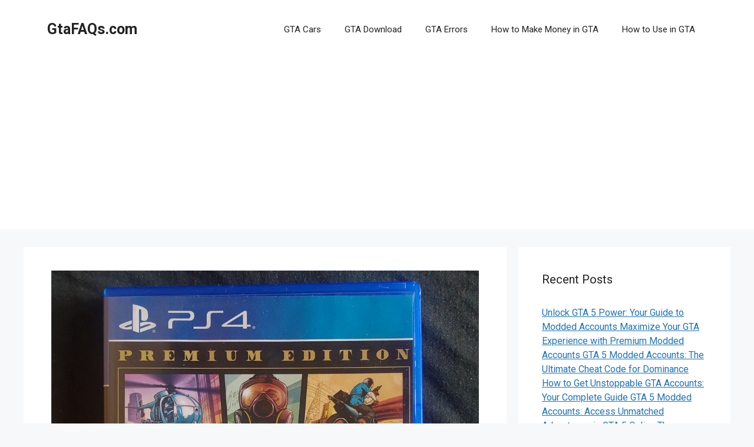

--- FILE ---
content_type: text/html; charset=UTF-8
request_url: https://gtafaqs.com/gta-v-ps4-midia-fisica/
body_size: 17180
content:
<!DOCTYPE html><html lang="en-GB"><head><meta charset="UTF-8"><link rel="profile" href="https://gmpg.org/xfn/11"><meta name='robots' content='index, follow, max-image-preview:large, max-snippet:-1, max-video-preview:-1' /><meta name="viewport" content="width=device-width, initial-scale=1"><title>How To Get GTA V PS4 Midia Fisica (gta v ps4 midia fisica) - GtaFAQs.com</title><link rel="stylesheet" href="https://gtafaqs.com/wp-content/cache/min/1/1b2b73eb80ac04efbfb867d035a4c3b9.css" data-minify="1" /><link rel="canonical" href="https://gtafaqs.com/gta-v-ps4-midia-fisica/" /><meta property="og:locale" content="en_GB" /><meta property="og:type" content="article" /><meta property="og:title" content="How To Get GTA V PS4 Midia Fisica (gta v ps4 midia fisica) - GtaFAQs.com" /><meta property="og:description" content="Your finest bet is to purchase a physical copy if you&#039;re looking for a copy of GTA V for your PS4. Here&#039;s why:" /><meta property="og:url" content="https://gtafaqs.com/gta-v-ps4-midia-fisica/" /><meta property="og:site_name" content="GtaFAQs.com" /><meta property="article:published_time" content="2024-10-04T16:25:51+00:00" /><meta property="article:modified_time" content="2024-10-04T16:25:52+00:00" /><meta property="og:image" content="https://gtafaqs.com/wp-content/uploads/how-to-get-gta-v-ps4-midia-fisica-gta-v-ps4-midia-fisica.jpg" /><meta property="og:image:width" content="1024" /><meta property="og:image:height" content="1024" /><meta property="og:image:type" content="image/jpeg" /><meta name="author" content="Sam" /><meta name="twitter:card" content="summary_large_image" /><meta name="twitter:label1" content="Written by" /><meta name="twitter:data1" content="Sam" /><meta name="twitter:label2" content="Estimated reading time" /><meta name="twitter:data2" content="6 minutes" /> <script type="application/ld+json" class="yoast-schema-graph">{"@context":"https://schema.org","@graph":[{"@type":"Article","@id":"https://gtafaqs.com/gta-v-ps4-midia-fisica/#article","isPartOf":{"@id":"https://gtafaqs.com/gta-v-ps4-midia-fisica/"},"author":{"name":"Sam","@id":"https://gtafaqs.com/#/schema/person/79193f445625d802a60052a7c4b3baa6"},"headline":"How To Get GTA V PS4 Midia Fisica (gta v ps4 midia fisica)","datePublished":"2024-10-04T16:25:51+00:00","dateModified":"2024-10-04T16:25:52+00:00","mainEntityOfPage":{"@id":"https://gtafaqs.com/gta-v-ps4-midia-fisica/"},"wordCount":1117,"publisher":{"@id":"https://gtafaqs.com/#organization"},"image":{"@id":"https://gtafaqs.com/gta-v-ps4-midia-fisica/#primaryimage"},"thumbnailUrl":"https://gtafaqs.com/wp-content/uploads/how-to-get-gta-v-ps4-midia-fisica-gta-v-ps4-midia-fisica.jpg","articleSection":["FAQs"],"inLanguage":"en-GB"},{"@type":"WebPage","@id":"https://gtafaqs.com/gta-v-ps4-midia-fisica/","url":"https://gtafaqs.com/gta-v-ps4-midia-fisica/","name":"How To Get GTA V PS4 Midia Fisica (gta v ps4 midia fisica) - GtaFAQs.com","isPartOf":{"@id":"https://gtafaqs.com/#website"},"primaryImageOfPage":{"@id":"https://gtafaqs.com/gta-v-ps4-midia-fisica/#primaryimage"},"image":{"@id":"https://gtafaqs.com/gta-v-ps4-midia-fisica/#primaryimage"},"thumbnailUrl":"https://gtafaqs.com/wp-content/uploads/how-to-get-gta-v-ps4-midia-fisica-gta-v-ps4-midia-fisica.jpg","datePublished":"2024-10-04T16:25:51+00:00","dateModified":"2024-10-04T16:25:52+00:00","breadcrumb":{"@id":"https://gtafaqs.com/gta-v-ps4-midia-fisica/#breadcrumb"},"inLanguage":"en-GB","potentialAction":[{"@type":"ReadAction","target":["https://gtafaqs.com/gta-v-ps4-midia-fisica/"]}]},{"@type":"ImageObject","inLanguage":"en-GB","@id":"https://gtafaqs.com/gta-v-ps4-midia-fisica/#primaryimage","url":"https://gtafaqs.com/wp-content/uploads/how-to-get-gta-v-ps4-midia-fisica-gta-v-ps4-midia-fisica.jpg","contentUrl":"https://gtafaqs.com/wp-content/uploads/how-to-get-gta-v-ps4-midia-fisica-gta-v-ps4-midia-fisica.jpg","width":1024,"height":1024},{"@type":"BreadcrumbList","@id":"https://gtafaqs.com/gta-v-ps4-midia-fisica/#breadcrumb","itemListElement":[{"@type":"ListItem","position":1,"name":"Home","item":"https://gtafaqs.com/"},{"@type":"ListItem","position":2,"name":"How To Get GTA V PS4 Midia Fisica (gta v ps4 midia fisica)"}]},{"@type":"WebSite","@id":"https://gtafaqs.com/#website","url":"https://gtafaqs.com/","name":"GtaFAQs.com","description":"GTA","publisher":{"@id":"https://gtafaqs.com/#organization"},"potentialAction":[{"@type":"SearchAction","target":{"@type":"EntryPoint","urlTemplate":"https://gtafaqs.com/?s={search_term_string}"},"query-input":"required name=search_term_string"}],"inLanguage":"en-GB"},{"@type":"Organization","@id":"https://gtafaqs.com/#organization","name":"GtaFAQs.com","url":"https://gtafaqs.com/","sameAs":[],"logo":{"@type":"ImageObject","inLanguage":"en-GB","@id":"https://gtafaqs.com/#/schema/logo/image/","url":"https://gtafaqs.com/wp-content/uploads/cropped-GTA.webp.jpg","contentUrl":"https://gtafaqs.com/wp-content/uploads/cropped-GTA.webp.jpg","width":512,"height":512,"caption":"GtaFAQs.com"},"image":{"@id":"https://gtafaqs.com/#/schema/logo/image/"}},{"@type":"Person","@id":"https://gtafaqs.com/#/schema/person/79193f445625d802a60052a7c4b3baa6","name":"Sam","image":{"@type":"ImageObject","inLanguage":"en-GB","@id":"https://gtafaqs.com/#/schema/person/image/","url":"https://secure.gravatar.com/avatar/1102b8718c6d740fe9336a0baa5def321dd6accefc59ded9986ac1af162e6068?s=96&d=mm&r=g","contentUrl":"https://secure.gravatar.com/avatar/1102b8718c6d740fe9336a0baa5def321dd6accefc59ded9986ac1af162e6068?s=96&d=mm&r=g","caption":"Sam"},"sameAs":["http://gtafaqs.com"],"url":"https://gtafaqs.com/author/admin/"}]}</script> <link rel='dns-prefetch' href='//fonts.googleapis.com' /><link href='https://fonts.gstatic.com' crossorigin rel='preconnect' /><link rel="alternate" type="application/rss+xml" title="GtaFAQs.com &raquo; Feed" href="https://gtafaqs.com/feed/" /><link rel="alternate" type="application/rss+xml" title="GtaFAQs.com &raquo; Comments Feed" href="https://gtafaqs.com/comments/feed/" /><style id='wp-img-auto-sizes-contain-inline-css'>img:is([sizes=auto i],[sizes^="auto," i]){contain-intrinsic-size:3000px 1500px}</style><style id='wp-emoji-styles-inline-css'>img.wp-smiley,img.emoji{display:inline!important;border:none!important;box-shadow:none!important;height:1em!important;width:1em!important;margin:0 0.07em!important;vertical-align:-0.1em!important;background:none!important;padding:0!important}</style><style id='wp-block-library-inline-css'>:root{--wp-block-synced-color:#7a00df;--wp-block-synced-color--rgb:122,0,223;--wp-bound-block-color:var(--wp-block-synced-color);--wp-editor-canvas-background:#ddd;--wp-admin-theme-color:#007cba;--wp-admin-theme-color--rgb:0,124,186;--wp-admin-theme-color-darker-10:#006ba1;--wp-admin-theme-color-darker-10--rgb:0,107,160.5;--wp-admin-theme-color-darker-20:#005a87;--wp-admin-theme-color-darker-20--rgb:0,90,135;--wp-admin-border-width-focus:2px}@media (min-resolution:192dpi){:root{--wp-admin-border-width-focus:1.5px}}.wp-element-button{cursor:pointer}:root .has-very-light-gray-background-color{background-color:#eee}:root .has-very-dark-gray-background-color{background-color:#313131}:root .has-very-light-gray-color{color:#eee}:root .has-very-dark-gray-color{color:#313131}:root .has-vivid-green-cyan-to-vivid-cyan-blue-gradient-background{background:linear-gradient(135deg,#00d084,#0693e3)}:root .has-purple-crush-gradient-background{background:linear-gradient(135deg,#34e2e4,#4721fb 50%,#ab1dfe)}:root .has-hazy-dawn-gradient-background{background:linear-gradient(135deg,#faaca8,#dad0ec)}:root .has-subdued-olive-gradient-background{background:linear-gradient(135deg,#fafae1,#67a671)}:root .has-atomic-cream-gradient-background{background:linear-gradient(135deg,#fdd79a,#004a59)}:root .has-nightshade-gradient-background{background:linear-gradient(135deg,#330968,#31cdcf)}:root .has-midnight-gradient-background{background:linear-gradient(135deg,#020381,#2874fc)}:root{--wp--preset--font-size--normal:16px;--wp--preset--font-size--huge:42px}.has-regular-font-size{font-size:1em}.has-larger-font-size{font-size:2.625em}.has-normal-font-size{font-size:var(--wp--preset--font-size--normal)}.has-huge-font-size{font-size:var(--wp--preset--font-size--huge)}.has-text-align-center{text-align:center}.has-text-align-left{text-align:left}.has-text-align-right{text-align:right}.has-fit-text{white-space:nowrap!important}#end-resizable-editor-section{display:none}.aligncenter{clear:both}.items-justified-left{justify-content:flex-start}.items-justified-center{justify-content:center}.items-justified-right{justify-content:flex-end}.items-justified-space-between{justify-content:space-between}.screen-reader-text{border:0;clip-path:inset(50%);height:1px;margin:-1px;overflow:hidden;padding:0;position:absolute;width:1px;word-wrap:normal!important}.screen-reader-text:focus{background-color:#ddd;clip-path:none;color:#444;display:block;font-size:1em;height:auto;left:5px;line-height:normal;padding:15px 23px 14px;text-decoration:none;top:5px;width:auto;z-index:100000}html :where(.has-border-color){border-style:solid}html :where([style*=border-top-color]){border-top-style:solid}html :where([style*=border-right-color]){border-right-style:solid}html :where([style*=border-bottom-color]){border-bottom-style:solid}html :where([style*=border-left-color]){border-left-style:solid}html :where([style*=border-width]){border-style:solid}html :where([style*=border-top-width]){border-top-style:solid}html :where([style*=border-right-width]){border-right-style:solid}html :where([style*=border-bottom-width]){border-bottom-style:solid}html :where([style*=border-left-width]){border-left-style:solid}html :where(img[class*=wp-image-]){height:auto;max-width:100%}:where(figure){margin:0 0 1em}html :where(.is-position-sticky){--wp-admin--admin-bar--position-offset:var(--wp-admin--admin-bar--height,0)}@media screen and (max-width:600px){html :where(.is-position-sticky){--wp-admin--admin-bar--position-offset:0}}</style><style id='global-styles-inline-css'>:root{--wp--preset--aspect-ratio--square:1;--wp--preset--aspect-ratio--4-3:4/3;--wp--preset--aspect-ratio--3-4:3/4;--wp--preset--aspect-ratio--3-2:3/2;--wp--preset--aspect-ratio--2-3:2/3;--wp--preset--aspect-ratio--16-9:16/9;--wp--preset--aspect-ratio--9-16:9/16;--wp--preset--color--black:#000;--wp--preset--color--cyan-bluish-gray:#abb8c3;--wp--preset--color--white:#fff;--wp--preset--color--pale-pink:#f78da7;--wp--preset--color--vivid-red:#cf2e2e;--wp--preset--color--luminous-vivid-orange:#ff6900;--wp--preset--color--luminous-vivid-amber:#fcb900;--wp--preset--color--light-green-cyan:#7bdcb5;--wp--preset--color--vivid-green-cyan:#00d084;--wp--preset--color--pale-cyan-blue:#8ed1fc;--wp--preset--color--vivid-cyan-blue:#0693e3;--wp--preset--color--vivid-purple:#9b51e0;--wp--preset--color--contrast:var(--contrast);--wp--preset--color--contrast-2:var(--contrast-2);--wp--preset--color--contrast-3:var(--contrast-3);--wp--preset--color--base:var(--base);--wp--preset--color--base-2:var(--base-2);--wp--preset--color--base-3:var(--base-3);--wp--preset--color--accent:var(--accent);--wp--preset--gradient--vivid-cyan-blue-to-vivid-purple:linear-gradient(135deg,rgb(6,147,227) 0%,rgb(155,81,224) 100%);--wp--preset--gradient--light-green-cyan-to-vivid-green-cyan:linear-gradient(135deg,rgb(122,220,180) 0%,rgb(0,208,130) 100%);--wp--preset--gradient--luminous-vivid-amber-to-luminous-vivid-orange:linear-gradient(135deg,rgb(252,185,0) 0%,rgb(255,105,0) 100%);--wp--preset--gradient--luminous-vivid-orange-to-vivid-red:linear-gradient(135deg,rgb(255,105,0) 0%,rgb(207,46,46) 100%);--wp--preset--gradient--very-light-gray-to-cyan-bluish-gray:linear-gradient(135deg,rgb(238,238,238) 0%,rgb(169,184,195) 100%);--wp--preset--gradient--cool-to-warm-spectrum:linear-gradient(135deg,rgb(74,234,220) 0%,rgb(151,120,209) 20%,rgb(207,42,186) 40%,rgb(238,44,130) 60%,rgb(251,105,98) 80%,rgb(254,248,76) 100%);--wp--preset--gradient--blush-light-purple:linear-gradient(135deg,rgb(255,206,236) 0%,rgb(152,150,240) 100%);--wp--preset--gradient--blush-bordeaux:linear-gradient(135deg,rgb(254,205,165) 0%,rgb(254,45,45) 50%,rgb(107,0,62) 100%);--wp--preset--gradient--luminous-dusk:linear-gradient(135deg,rgb(255,203,112) 0%,rgb(199,81,192) 50%,rgb(65,88,208) 100%);--wp--preset--gradient--pale-ocean:linear-gradient(135deg,rgb(255,245,203) 0%,rgb(182,227,212) 50%,rgb(51,167,181) 100%);--wp--preset--gradient--electric-grass:linear-gradient(135deg,rgb(202,248,128) 0%,rgb(113,206,126) 100%);--wp--preset--gradient--midnight:linear-gradient(135deg,rgb(2,3,129) 0%,rgb(40,116,252) 100%);--wp--preset--font-size--small:13px;--wp--preset--font-size--medium:20px;--wp--preset--font-size--large:36px;--wp--preset--font-size--x-large:42px;--wp--preset--spacing--20:.44rem;--wp--preset--spacing--30:.67rem;--wp--preset--spacing--40:1rem;--wp--preset--spacing--50:1.5rem;--wp--preset--spacing--60:2.25rem;--wp--preset--spacing--70:3.38rem;--wp--preset--spacing--80:5.06rem;--wp--preset--shadow--natural:6px 6px 9px rgba(0,0,0,.2);--wp--preset--shadow--deep:12px 12px 50px rgba(0,0,0,.4);--wp--preset--shadow--sharp:6px 6px 0 rgba(0,0,0,.2);--wp--preset--shadow--outlined:6px 6px 0 -3px rgb(255,255,255),6px 6px rgb(0,0,0);--wp--preset--shadow--crisp:6px 6px 0 rgb(0,0,0)}:where(.is-layout-flex){gap:.5em}:where(.is-layout-grid){gap:.5em}body .is-layout-flex{display:flex}.is-layout-flex{flex-wrap:wrap;align-items:center}.is-layout-flex>:is(*,div){margin:0}body .is-layout-grid{display:grid}.is-layout-grid>:is(*,div){margin:0}:where(.wp-block-columns.is-layout-flex){gap:2em}:where(.wp-block-columns.is-layout-grid){gap:2em}:where(.wp-block-post-template.is-layout-flex){gap:1.25em}:where(.wp-block-post-template.is-layout-grid){gap:1.25em}.has-black-color{color:var(--wp--preset--color--black)!important}.has-cyan-bluish-gray-color{color:var(--wp--preset--color--cyan-bluish-gray)!important}.has-white-color{color:var(--wp--preset--color--white)!important}.has-pale-pink-color{color:var(--wp--preset--color--pale-pink)!important}.has-vivid-red-color{color:var(--wp--preset--color--vivid-red)!important}.has-luminous-vivid-orange-color{color:var(--wp--preset--color--luminous-vivid-orange)!important}.has-luminous-vivid-amber-color{color:var(--wp--preset--color--luminous-vivid-amber)!important}.has-light-green-cyan-color{color:var(--wp--preset--color--light-green-cyan)!important}.has-vivid-green-cyan-color{color:var(--wp--preset--color--vivid-green-cyan)!important}.has-pale-cyan-blue-color{color:var(--wp--preset--color--pale-cyan-blue)!important}.has-vivid-cyan-blue-color{color:var(--wp--preset--color--vivid-cyan-blue)!important}.has-vivid-purple-color{color:var(--wp--preset--color--vivid-purple)!important}.has-black-background-color{background-color:var(--wp--preset--color--black)!important}.has-cyan-bluish-gray-background-color{background-color:var(--wp--preset--color--cyan-bluish-gray)!important}.has-white-background-color{background-color:var(--wp--preset--color--white)!important}.has-pale-pink-background-color{background-color:var(--wp--preset--color--pale-pink)!important}.has-vivid-red-background-color{background-color:var(--wp--preset--color--vivid-red)!important}.has-luminous-vivid-orange-background-color{background-color:var(--wp--preset--color--luminous-vivid-orange)!important}.has-luminous-vivid-amber-background-color{background-color:var(--wp--preset--color--luminous-vivid-amber)!important}.has-light-green-cyan-background-color{background-color:var(--wp--preset--color--light-green-cyan)!important}.has-vivid-green-cyan-background-color{background-color:var(--wp--preset--color--vivid-green-cyan)!important}.has-pale-cyan-blue-background-color{background-color:var(--wp--preset--color--pale-cyan-blue)!important}.has-vivid-cyan-blue-background-color{background-color:var(--wp--preset--color--vivid-cyan-blue)!important}.has-vivid-purple-background-color{background-color:var(--wp--preset--color--vivid-purple)!important}.has-black-border-color{border-color:var(--wp--preset--color--black)!important}.has-cyan-bluish-gray-border-color{border-color:var(--wp--preset--color--cyan-bluish-gray)!important}.has-white-border-color{border-color:var(--wp--preset--color--white)!important}.has-pale-pink-border-color{border-color:var(--wp--preset--color--pale-pink)!important}.has-vivid-red-border-color{border-color:var(--wp--preset--color--vivid-red)!important}.has-luminous-vivid-orange-border-color{border-color:var(--wp--preset--color--luminous-vivid-orange)!important}.has-luminous-vivid-amber-border-color{border-color:var(--wp--preset--color--luminous-vivid-amber)!important}.has-light-green-cyan-border-color{border-color:var(--wp--preset--color--light-green-cyan)!important}.has-vivid-green-cyan-border-color{border-color:var(--wp--preset--color--vivid-green-cyan)!important}.has-pale-cyan-blue-border-color{border-color:var(--wp--preset--color--pale-cyan-blue)!important}.has-vivid-cyan-blue-border-color{border-color:var(--wp--preset--color--vivid-cyan-blue)!important}.has-vivid-purple-border-color{border-color:var(--wp--preset--color--vivid-purple)!important}.has-vivid-cyan-blue-to-vivid-purple-gradient-background{background:var(--wp--preset--gradient--vivid-cyan-blue-to-vivid-purple)!important}.has-light-green-cyan-to-vivid-green-cyan-gradient-background{background:var(--wp--preset--gradient--light-green-cyan-to-vivid-green-cyan)!important}.has-luminous-vivid-amber-to-luminous-vivid-orange-gradient-background{background:var(--wp--preset--gradient--luminous-vivid-amber-to-luminous-vivid-orange)!important}.has-luminous-vivid-orange-to-vivid-red-gradient-background{background:var(--wp--preset--gradient--luminous-vivid-orange-to-vivid-red)!important}.has-very-light-gray-to-cyan-bluish-gray-gradient-background{background:var(--wp--preset--gradient--very-light-gray-to-cyan-bluish-gray)!important}.has-cool-to-warm-spectrum-gradient-background{background:var(--wp--preset--gradient--cool-to-warm-spectrum)!important}.has-blush-light-purple-gradient-background{background:var(--wp--preset--gradient--blush-light-purple)!important}.has-blush-bordeaux-gradient-background{background:var(--wp--preset--gradient--blush-bordeaux)!important}.has-luminous-dusk-gradient-background{background:var(--wp--preset--gradient--luminous-dusk)!important}.has-pale-ocean-gradient-background{background:var(--wp--preset--gradient--pale-ocean)!important}.has-electric-grass-gradient-background{background:var(--wp--preset--gradient--electric-grass)!important}.has-midnight-gradient-background{background:var(--wp--preset--gradient--midnight)!important}.has-small-font-size{font-size:var(--wp--preset--font-size--small)!important}.has-medium-font-size{font-size:var(--wp--preset--font-size--medium)!important}.has-large-font-size{font-size:var(--wp--preset--font-size--large)!important}.has-x-large-font-size{font-size:var(--wp--preset--font-size--x-large)!important}</style><style id='classic-theme-styles-inline-css'>
/*! This file is auto-generated */
.wp-block-button__link{color:#fff;background-color:#32373c;border-radius:9999px;box-shadow:none;text-decoration:none;padding:calc(.667em + 2px) calc(1.333em + 2px);font-size:1.125em}.wp-block-file__button{background:#32373c;color:#fff;text-decoration:none}</style><style id='ez-toc-inline-css'>div#ez-toc-container p.ez-toc-title{font-size:120%}div#ez-toc-container p.ez-toc-title{font-weight:500}div#ez-toc-container ul li{font-size:95%}div#ez-toc-container nav ul ul li ul li{font-size:90%!important}.ez-toc-container-direction{direction:ltr}.ez-toc-counter ul{counter-reset:item}.ez-toc-counter nav ul li a::before{content:counters(item,".",decimal) ". ";display:inline-block;counter-increment:item;margin-right:.2em;float:left}.ez-toc-widget-direction{direction:ltr}.ez-toc-widget-container ul{counter-reset:item}.ez-toc-widget-container nav ul li a::before{content:counters(item,".",decimal) ". ";display:inline-block;counter-increment:item;margin-right:.2em;float:left}</style><style id='generate-style-inline-css'>body{background-color:var(--base-2);color:var(--contrast)}a{color:var(--accent)}a{text-decoration:underline}.entry-title a,.site-branding a,a.button,.wp-block-button__link,.main-navigation a{text-decoration:none}a:hover,a:focus,a:active{color:var(--contrast)}.wp-block-group__inner-container{max-width:1200px;margin-left:auto;margin-right:auto}:root{--contrast:#222;--contrast-2:#575760;--contrast-3:#b2b2be;--base:#f0f0f0;--base-2:#f7f8f9;--base-3:#fff;--accent:#1e73be}.has-contrast-color{color:#222}.has-contrast-background-color{background-color:#222}.has-contrast-2-color{color:#575760}.has-contrast-2-background-color{background-color:#575760}.has-contrast-3-color{color:#b2b2be}.has-contrast-3-background-color{background-color:#b2b2be}.has-base-color{color:#f0f0f0}.has-base-background-color{background-color:#f0f0f0}.has-base-2-color{color:#f7f8f9}.has-base-2-background-color{background-color:#f7f8f9}.has-base-3-color{color:#fff}.has-base-3-background-color{background-color:#fff}.has-accent-color{color:#1e73be}.has-accent-background-color{background-color:#1e73be}body,button,input,select,textarea{font-family:Roboto,sans-serif;font-size:16px}.top-bar{background-color:#636363;color:#fff}.top-bar a{color:#fff}.top-bar a:hover{color:#303030}.site-header{background-color:var(--base-3)}.main-title a,.main-title a:hover{color:var(--contrast)}.site-description{color:var(--contrast-2)}.mobile-menu-control-wrapper .menu-toggle,.mobile-menu-control-wrapper .menu-toggle:hover,.mobile-menu-control-wrapper .menu-toggle:focus,.has-inline-mobile-toggle #site-navigation.toggled{background-color:rgba(0,0,0,.02)}.main-navigation,.main-navigation ul ul{background-color:var(--base-3)}.main-navigation .main-nav ul li a,.main-navigation .menu-toggle,.main-navigation .menu-bar-items{color:var(--contrast)}.main-navigation .main-nav ul li:not([class*="current-menu-"]):hover>a,.main-navigation .main-nav ul li:not([class*="current-menu-"]):focus>a,.main-navigation .main-nav ul li.sfHover:not([class*="current-menu-"])>a,.main-navigation .menu-bar-item:hover>a,.main-navigation .menu-bar-item.sfHover>a{color:var(--accent)}button.menu-toggle:hover,button.menu-toggle:focus{color:var(--contrast)}.main-navigation .main-nav ul li[class*="current-menu-"]>a{color:var(--accent)}.navigation-search input[type="search"],.navigation-search input[type="search"]:active,.navigation-search input[type="search"]:focus,.main-navigation .main-nav ul li.search-item.active>a,.main-navigation .menu-bar-items .search-item.active>a{color:var(--accent)}.main-navigation ul ul{background-color:var(--base)}.separate-containers .inside-article,.separate-containers .comments-area,.separate-containers .page-header,.one-container .container,.separate-containers .paging-navigation,.inside-page-header{background-color:var(--base-3)}.entry-title a{color:var(--contrast)}.entry-title a:hover{color:var(--contrast-2)}.entry-meta{color:var(--contrast-2)}.sidebar .widget{background-color:var(--base-3)}.footer-widgets{background-color:var(--base-3)}.site-info{background-color:var(--base-3)}input[type="text"],input[type="email"],input[type="url"],input[type="password"],input[type="search"],input[type="tel"],input[type="number"],textarea,select{color:var(--contrast);background-color:var(--base-2);border-color:var(--base)}input[type="text"]:focus,input[type="email"]:focus,input[type="url"]:focus,input[type="password"]:focus,input[type="search"]:focus,input[type="tel"]:focus,input[type="number"]:focus,textarea:focus,select:focus{color:var(--contrast);background-color:var(--base-2);border-color:var(--contrast-3)}button,html input[type="button"],input[type="reset"],input[type="submit"],a.button,a.wp-block-button__link:not(.has-background){color:#fff;background-color:#55555e}button:hover,html input[type="button"]:hover,input[type="reset"]:hover,input[type="submit"]:hover,a.button:hover,button:focus,html input[type="button"]:focus,input[type="reset"]:focus,input[type="submit"]:focus,a.button:focus,a.wp-block-button__link:not(.has-background):active,a.wp-block-button__link:not(.has-background):focus,a.wp-block-button__link:not(.has-background):hover{color:#fff;background-color:#3f4047}a.generate-back-to-top{background-color:rgba(0,0,0,.4);color:#fff}a.generate-back-to-top:hover,a.generate-back-to-top:focus{background-color:rgba(0,0,0,.6);color:#fff}@media (max-width:768px){.main-navigation .menu-bar-item:hover>a,.main-navigation .menu-bar-item.sfHover>a{background:none;color:var(--contrast)}}.nav-below-header .main-navigation .inside-navigation.grid-container,.nav-above-header .main-navigation .inside-navigation.grid-container{padding:0 20px 0 20px}.site-main .wp-block-group__inner-container{padding:40px}.separate-containers .paging-navigation{padding-top:20px;padding-bottom:20px}.entry-content .alignwide,body:not(.no-sidebar) .entry-content .alignfull{margin-left:-40px;width:calc(100% + 80px);max-width:calc(100% + 80px)}.rtl .menu-item-has-children .dropdown-menu-toggle{padding-left:20px}.rtl .main-navigation .main-nav ul li.menu-item-has-children>a{padding-right:20px}@media (max-width:768px){.separate-containers .inside-article,.separate-containers .comments-area,.separate-containers .page-header,.separate-containers .paging-navigation,.one-container .site-content,.inside-page-header{padding:30px}.site-main .wp-block-group__inner-container{padding:30px}.inside-top-bar{padding-right:30px;padding-left:30px}.inside-header{padding-right:30px;padding-left:30px}.widget-area .widget{padding-top:30px;padding-right:30px;padding-bottom:30px;padding-left:30px}.footer-widgets-container{padding-top:30px;padding-right:30px;padding-bottom:30px;padding-left:30px}.inside-site-info{padding-right:30px;padding-left:30px}.entry-content .alignwide,body:not(.no-sidebar) .entry-content .alignfull{margin-left:-30px;width:calc(100% + 60px);max-width:calc(100% + 60px)}.one-container .site-main .paging-navigation{margin-bottom:20px}}.is-right-sidebar{width:30%}.is-left-sidebar{width:30%}.site-content .content-area{width:70%}@media (max-width:768px){.main-navigation .menu-toggle,.sidebar-nav-mobile:not(#sticky-placeholder){display:block}.main-navigation ul,.gen-sidebar-nav,.main-navigation:not(.slideout-navigation):not(.toggled) .main-nav>ul,.has-inline-mobile-toggle #site-navigation .inside-navigation>*:not(.navigation-search):not(.main-nav){display:none}.nav-align-right .inside-navigation,.nav-align-center .inside-navigation{justify-content:space-between}.has-inline-mobile-toggle .mobile-menu-control-wrapper{display:flex;flex-wrap:wrap}.has-inline-mobile-toggle .inside-header{flex-direction:row;text-align:left;flex-wrap:wrap}.has-inline-mobile-toggle .header-widget,.has-inline-mobile-toggle #site-navigation{flex-basis:100%}.nav-float-left .has-inline-mobile-toggle #site-navigation{order:10}}</style><link rel='stylesheet' id='generate-google-fonts-css' href='https://fonts.googleapis.com/css?family=Roboto%3A100%2C100italic%2C300%2C300italic%2Cregular%2Citalic%2C500%2C500italic%2C700%2C700italic%2C900%2C900italic&#038;display=auto&#038;ver=3.1.3' media='all' /><style id='rocket-lazyload-inline-css'>.rll-youtube-player{position:relative;padding-bottom:56.23%;height:0;overflow:hidden;max-width:100%}.rll-youtube-player iframe{position:absolute;top:0;left:0;width:100%;height:100%;z-index:100;background:0 0}.rll-youtube-player img{bottom:0;display:block;left:0;margin:auto;max-width:100%;width:100%;position:absolute;right:0;top:0;border:none;height:auto;cursor:pointer;-webkit-transition:.4s all;-moz-transition:.4s all;transition:.4s all}.rll-youtube-player img:hover{-webkit-filter:brightness(75%)}.rll-youtube-player .play{height:72px;width:72px;left:50%;top:50%;margin-left:-36px;margin-top:-36px;position:absolute;background:url(https://gtafaqs.com/wp-content/plugins/wp-rocket/assets/img/youtube.png) no-repeat;cursor:pointer}.wp-has-aspect-ratio .rll-youtube-player{position:absolute;padding-bottom:0;width:100%;height:100%;top:0;bottom:0;left:0;right:0}</style><link rel="https://api.w.org/" href="https://gtafaqs.com/wp-json/" /><link rel="alternate" title="JSON" type="application/json" href="https://gtafaqs.com/wp-json/wp/v2/posts/1037" /><link rel="EditURI" type="application/rsd+xml" title="RSD" href="https://gtafaqs.com/xmlrpc.php?rsd" /><meta name="generator" content="WordPress 6.9" /><link rel='shortlink' href='https://gtafaqs.com/?p=1037' /><link rel="icon" href="https://gtafaqs.com/wp-content/uploads/cropped-GTA.webp-32x32.jpg" sizes="32x32" /><link rel="icon" href="https://gtafaqs.com/wp-content/uploads/cropped-GTA.webp-192x192.jpg" sizes="192x192" /><link rel="apple-touch-icon" href="https://gtafaqs.com/wp-content/uploads/cropped-GTA.webp-180x180.jpg" /><meta name="msapplication-TileImage" content="https://gtafaqs.com/wp-content/uploads/cropped-GTA.webp-270x270.jpg" /> <noscript><style id="rocket-lazyload-nojs-css">.rll-youtube-player,[data-lazy-src]{display:none!important}</style></noscript> <script async src="https://pagead2.googlesyndication.com/pagead/js/adsbygoogle.js?client=ca-pub-4606656162652609"
     crossorigin="anonymous"></script> </head><body class="wp-singular post-template-default single single-post postid-1037 single-format-standard wp-embed-responsive wp-theme-generatepress right-sidebar nav-float-right separate-containers header-aligned-left dropdown-hover featured-image-active" itemtype="https://schema.org/Blog" itemscope> <a class="screen-reader-text skip-link" href="#content" title="Skip to content">Skip to content</a><header class="site-header has-inline-mobile-toggle" id="masthead" aria-label="Site"  itemtype="https://schema.org/WPHeader" itemscope><div class="inside-header grid-container"><div class="site-branding"><p class="main-title" itemprop="headline"> <a href="https://gtafaqs.com/" rel="home"> GtaFAQs.com </a></p></div><nav class="main-navigation mobile-menu-control-wrapper" id="mobile-menu-control-wrapper" aria-label="Mobile Toggle"> <button data-nav="site-navigation" class="menu-toggle" aria-controls="primary-menu" aria-expanded="false"> <span class="gp-icon icon-menu-bars"><svg viewBox="0 0 512 512" aria-hidden="true" xmlns="http://www.w3.org/2000/svg" width="1em" height="1em"><path d="M0 96c0-13.255 10.745-24 24-24h464c13.255 0 24 10.745 24 24s-10.745 24-24 24H24c-13.255 0-24-10.745-24-24zm0 160c0-13.255 10.745-24 24-24h464c13.255 0 24 10.745 24 24s-10.745 24-24 24H24c-13.255 0-24-10.745-24-24zm0 160c0-13.255 10.745-24 24-24h464c13.255 0 24 10.745 24 24s-10.745 24-24 24H24c-13.255 0-24-10.745-24-24z" /></svg><svg viewBox="0 0 512 512" aria-hidden="true" xmlns="http://www.w3.org/2000/svg" width="1em" height="1em"><path d="M71.029 71.029c9.373-9.372 24.569-9.372 33.942 0L256 222.059l151.029-151.03c9.373-9.372 24.569-9.372 33.942 0 9.372 9.373 9.372 24.569 0 33.942L289.941 256l151.03 151.029c9.372 9.373 9.372 24.569 0 33.942-9.373 9.372-24.569 9.372-33.942 0L256 289.941l-151.029 151.03c-9.373 9.372-24.569 9.372-33.942 0-9.372-9.373-9.372-24.569 0-33.942L222.059 256 71.029 104.971c-9.372-9.373-9.372-24.569 0-33.942z" /></svg></span><span class="screen-reader-text">Menu</span> </button></nav><nav class="main-navigation sub-menu-right" id="site-navigation" aria-label="Primary"  itemtype="https://schema.org/SiteNavigationElement" itemscope><div class="inside-navigation grid-container"> <button class="menu-toggle" aria-controls="primary-menu" aria-expanded="false"> <span class="gp-icon icon-menu-bars"><svg viewBox="0 0 512 512" aria-hidden="true" xmlns="http://www.w3.org/2000/svg" width="1em" height="1em"><path d="M0 96c0-13.255 10.745-24 24-24h464c13.255 0 24 10.745 24 24s-10.745 24-24 24H24c-13.255 0-24-10.745-24-24zm0 160c0-13.255 10.745-24 24-24h464c13.255 0 24 10.745 24 24s-10.745 24-24 24H24c-13.255 0-24-10.745-24-24zm0 160c0-13.255 10.745-24 24-24h464c13.255 0 24 10.745 24 24s-10.745 24-24 24H24c-13.255 0-24-10.745-24-24z" /></svg><svg viewBox="0 0 512 512" aria-hidden="true" xmlns="http://www.w3.org/2000/svg" width="1em" height="1em"><path d="M71.029 71.029c9.373-9.372 24.569-9.372 33.942 0L256 222.059l151.029-151.03c9.373-9.372 24.569-9.372 33.942 0 9.372 9.373 9.372 24.569 0 33.942L289.941 256l151.03 151.029c9.372 9.373 9.372 24.569 0 33.942-9.373 9.372-24.569 9.372-33.942 0L256 289.941l-151.029 151.03c-9.373 9.372-24.569 9.372-33.942 0-9.372-9.373-9.372-24.569 0-33.942L222.059 256 71.029 104.971c-9.372-9.373-9.372-24.569 0-33.942z" /></svg></span><span class="mobile-menu">Menu</span> </button><div id="primary-menu" class="main-nav"><ul id="menu-menu-1" class=" menu sf-menu"><li id="menu-item-3036" class="menu-item menu-item-type-taxonomy menu-item-object-category menu-item-3036"><a href="https://gtafaqs.com/questions/gta-cars/">GTA Cars</a></li><li id="menu-item-3037" class="menu-item menu-item-type-taxonomy menu-item-object-category menu-item-3037"><a href="https://gtafaqs.com/questions/gta-download/">GTA Download</a></li><li id="menu-item-3038" class="menu-item menu-item-type-taxonomy menu-item-object-category menu-item-3038"><a href="https://gtafaqs.com/questions/gta-errors/">GTA Errors</a></li><li id="menu-item-3039" class="menu-item menu-item-type-taxonomy menu-item-object-category menu-item-3039"><a href="https://gtafaqs.com/questions/how-to-make-money-in-gta/">How to Make Money in GTA</a></li><li id="menu-item-3040" class="menu-item menu-item-type-taxonomy menu-item-object-category menu-item-3040"><a href="https://gtafaqs.com/questions/how-to-use-in-gta/">How to Use in GTA</a></li></ul></div></div></nav></div></header><div class="site grid-container container hfeed" id="page"><div class="site-content" id="content"><div class="content-area" id="primary"><main class="site-main" id="main"><article id="post-1037" class="post-1037 post type-post status-publish format-standard has-post-thumbnail hentry category-faqs" itemtype="https://schema.org/CreativeWork" itemscope><div class="inside-article"><div class="featured-image page-header-image-single grid-container grid-parent"> <img width="1024" height="1024" src="data:image/svg+xml,%3Csvg%20xmlns='http://www.w3.org/2000/svg'%20viewBox='0%200%201024%201024'%3E%3C/svg%3E" class="attachment-full size-full wp-post-image" alt="" itemprop="image" decoding="async" fetchpriority="high" data-lazy-srcset="https://gtafaqs.com/wp-content/uploads/how-to-get-gta-v-ps4-midia-fisica-gta-v-ps4-midia-fisica.jpg 1024w, https://gtafaqs.com/wp-content/uploads/how-to-get-gta-v-ps4-midia-fisica-gta-v-ps4-midia-fisica-300x300.jpg 300w, https://gtafaqs.com/wp-content/uploads/how-to-get-gta-v-ps4-midia-fisica-gta-v-ps4-midia-fisica-150x150.jpg 150w, https://gtafaqs.com/wp-content/uploads/how-to-get-gta-v-ps4-midia-fisica-gta-v-ps4-midia-fisica-768x768.jpg 768w" data-lazy-sizes="(max-width: 1024px) 100vw, 1024px" data-lazy-src="https://gtafaqs.com/wp-content/uploads/how-to-get-gta-v-ps4-midia-fisica-gta-v-ps4-midia-fisica.jpg" /><noscript><img width="1024" height="1024" src="https://gtafaqs.com/wp-content/uploads/how-to-get-gta-v-ps4-midia-fisica-gta-v-ps4-midia-fisica.jpg" class="attachment-full size-full wp-post-image" alt="" itemprop="image" decoding="async" fetchpriority="high" srcset="https://gtafaqs.com/wp-content/uploads/how-to-get-gta-v-ps4-midia-fisica-gta-v-ps4-midia-fisica.jpg 1024w, https://gtafaqs.com/wp-content/uploads/how-to-get-gta-v-ps4-midia-fisica-gta-v-ps4-midia-fisica-300x300.jpg 300w, https://gtafaqs.com/wp-content/uploads/how-to-get-gta-v-ps4-midia-fisica-gta-v-ps4-midia-fisica-150x150.jpg 150w, https://gtafaqs.com/wp-content/uploads/how-to-get-gta-v-ps4-midia-fisica-gta-v-ps4-midia-fisica-768x768.jpg 768w" sizes="(max-width: 1024px) 100vw, 1024px" /></noscript></div><header class="entry-header" aria-label="Content"><h1 class="entry-title" itemprop="headline">How To Get GTA V PS4 Midia Fisica (gta v ps4 midia fisica)</h1><div class="entry-meta"> <span class="posted-on"><time class="entry-date published" datetime="2024-10-04T17:25:51+01:00" itemprop="datePublished">4 October 2024</time></span> <span class="byline">by <span class="author vcard" itemprop="author" itemtype="https://schema.org/Person" itemscope><a class="url fn n" href="https://gtafaqs.com/author/admin/" title="View all posts by Sam" rel="author" itemprop="url"><span class="author-name" itemprop="name">Sam</span></a></span></span></div></header><div class="entry-content" itemprop="text"><p><em><strong>How To Get GTA V PS4 Midia Fisica</strong></em></p><p>Your finest bet is to purchase a physical copy if you&#8217;re looking for a copy of GTA V for your PS4. Here&#8217;s why:</p><p>&nbsp;</p><div id="ez-toc-container" class="ez-toc-v2_0_34 counter-hierarchy ez-toc-counter ez-toc-light-blue ez-toc-container-direction"><div class="ez-toc-title-container"><p class="ez-toc-title">Table of Contents</p> <span class="ez-toc-title-toggle"><a href="#" class="ez-toc-pull-right ez-toc-btn ez-toc-btn-xs ez-toc-btn-default ez-toc-toggle" style="display: none;"><label for="item" aria-label="Table of Content"><i class="ez-toc-glyphicon ez-toc-icon-toggle"></i></label><input type="checkbox" id="item"></a></span></div><nav><ul class='ez-toc-list ez-toc-list-level-1'><li class='ez-toc-page-1 ez-toc-heading-level-2'><a class="ez-toc-link ez-toc-heading-1" href="#How_to_get_gta_v_ps4_midia_fisica" title="How to get gta v ps4 midia fisica">How to get gta v ps4 midia fisica</a></li><li class='ez-toc-page-1 ez-toc-heading-level-2'><a class="ez-toc-link ez-toc-heading-2" href="#Just_how_much_does_gta_v_ps4_midia_fisica_cost" title="Just how much does gta v ps4 midia fisica cost">Just how much does gta v ps4 midia fisica cost</a></li><li class='ez-toc-page-1 ez-toc-heading-level-2'><a class="ez-toc-link ez-toc-heading-3" href="#Where_can_I_buy_gta_v_ps4_midia_fisica" title="Where can I buy gta v ps4 midia fisica">Where can I buy gta v ps4 midia fisica</a></li><li class='ez-toc-page-1 ez-toc-heading-level-2'><a class="ez-toc-link ez-toc-heading-4" href="#Does_gta_v_ps4_midia_fisica_included_a_manual" title="Does gta v ps4 midia fisica included a manual">Does gta v ps4 midia fisica included a manual</a></li><li class='ez-toc-page-1 ez-toc-heading-level-2'><a class="ez-toc-link ez-toc-heading-5" href="#What_is_the_distinction_in_between_gta_v_ps4_midia_fisica_and_digital" title="What is the distinction in between gta v ps4 midia fisica and digital">What is the distinction in between gta v ps4 midia fisica and digital</a></li><li class='ez-toc-page-1 ez-toc-heading-level-2'><a class="ez-toc-link ez-toc-heading-6" href="#Which_is_much_better_gta_v_ps4_midia_fisica_or_digital" title="Which is much better gta v ps4 midia fisica or digital">Which is much better gta v ps4 midia fisica or digital</a></li><li class='ez-toc-page-1 ez-toc-heading-level-2'><a class="ez-toc-link ez-toc-heading-7" href="#I_heard_that_gta_v_ps4_midia_fisica_is_region_locked_is_this_real" title="I heard that gta v ps4 midia fisica is region locked, is this real">I heard that gta v ps4 midia fisica is region locked, is this real</a></li><li class='ez-toc-page-1 ez-toc-heading-level-2'><a class="ez-toc-link ez-toc-heading-8" href="#Will_gta_v_ps4_midia_fisica_deal_with_my_buddy_console" title="Will gta v ps4 midia fisica deal with my buddy console">Will gta v ps4 midia fisica deal with my buddy console</a></li><li class='ez-toc-page-1 ez-toc-heading-level-2'><a class="ez-toc-link ez-toc-heading-9" href="#I_want_to_purchase_gta_v_ps4_midia_fisica_however_its_out_of_stock_what_ought_to_I_do" title="I want to purchase gta v ps4 midia fisica however it&#8217;s out of stock, what ought to I do">I want to purchase gta v ps4 midia fisica however it&#8217;s out of stock, what ought to I do</a></li><li class='ez-toc-page-1 ez-toc-heading-level-2'><a class="ez-toc-link ez-toc-heading-10" href="#Is_gta_v_ps4_midia_fisica_worth_the_price" title="Is gta v ps4 midia fisica worth the price">Is gta v ps4 midia fisica worth the price</a></li></ul></nav></div><h2><span class="ez-toc-section" id="How_to_get_gta_v_ps4_midia_fisica"></span>How to get gta v ps4 midia fisica<span class="ez-toc-section-end"></span></h2><p>In today&#8217;s world, many people are searching for methods to get their hands on GTA V for PS4. While the video game is not yet released, there are a couple of ways that you can get your hands on a copy of the video game. One way is to purchase a physical copy of the game from a retailer. Another way is to purchase a digital copy of the video game from the PlayStation Store.If you are aiming to purchase a physical copy of the video game, you should try to find sellers that are offering the video game for pre-order. You can also discover some merchants that are offering the game at a discount. However, bear in mind that these discounts may not be readily available for everyone.You can do so from the PlayStation Shop if you are looking to buy a digital copy of the video game. The game is not yet offered for purchase, however you can include it to your wishlist. This will enable you to be alerted when the video game is available for purchase.</p><div style="clear:both; margin-top:0em; margin-bottom:1em;"><a href="https://gtafaqs.com/why-does-it-say-blocked-when-inviting-on-gta/" target="_blank" rel="dofollow" class="u1863d41c4a13636fab76bf673f458bf8"><style>.u1863d41c4a13636fab76bf673f458bf8,.u1863d41c4a13636fab76bf673f458bf8 .postImageUrl,.u1863d41c4a13636fab76bf673f458bf8 .centered-text-area{min-height:80px;position:relative}.u1863d41c4a13636fab76bf673f458bf8,.u1863d41c4a13636fab76bf673f458bf8:hover,.u1863d41c4a13636fab76bf673f458bf8:visited,.u1863d41c4a13636fab76bf673f458bf8:active{border:0!important}.u1863d41c4a13636fab76bf673f458bf8 .clearfix:after{content:"";display:table;clear:both}.u1863d41c4a13636fab76bf673f458bf8{display:block;transition:background-color 250ms;webkit-transition:background-color 250ms;width:100%;opacity:1;transition:opacity 250ms;webkit-transition:opacity 250ms;background-color:#E67E22}.u1863d41c4a13636fab76bf673f458bf8:active,.u1863d41c4a13636fab76bf673f458bf8:hover{opacity:1;transition:opacity 250ms;webkit-transition:opacity 250ms;background-color:#D35400}.u1863d41c4a13636fab76bf673f458bf8 .centered-text-area{width:100%;position:relative}.u1863d41c4a13636fab76bf673f458bf8 .ctaText{border-bottom:0 solid #fff;color:#ECF0F1;font-size:16px;font-weight:700;margin:0;padding:0;text-decoration:underline}.u1863d41c4a13636fab76bf673f458bf8 .postTitle{color:#2C3E50;font-size:16px;font-weight:600;margin:0;padding:0;width:100%}.u1863d41c4a13636fab76bf673f458bf8 .ctaButton{background-color:#D35400!important;color:#ECF0F1;border:none;border-radius:3px;box-shadow:none;font-size:14px;font-weight:700;line-height:26px;moz-border-radius:3px;text-align:center;text-decoration:none;text-shadow:none;width:80px;min-height:80px;background:url(https://gtafaqs.com/wp-content/plugins/intelly-related-posts/assets/images/simple-arrow.png)no-repeat;position:absolute;right:0;top:0}.u1863d41c4a13636fab76bf673f458bf8:hover .ctaButton{background-color:#E67E22!important}.u1863d41c4a13636fab76bf673f458bf8 .centered-text{display:table;height:80px;padding-left:18px;top:0}.u1863d41c4a13636fab76bf673f458bf8 .u1863d41c4a13636fab76bf673f458bf8-content{display:table-cell;margin:0;padding:0;padding-right:108px;position:relative;vertical-align:middle;width:100%}.u1863d41c4a13636fab76bf673f458bf8:after{content:"";display:block;clear:both}</style><div class="centered-text-area"><div class="centered-text" style="float: left;"><div class="u1863d41c4a13636fab76bf673f458bf8-content"><span class="ctaText">See also</span>&nbsp; <span class="postTitle">Why Can't I Invite Friends To Play GTA Online? (why does it say blocked when inviting on gta)</span></div></div></div><div class="ctaButton"></div></a></div><p>&nbsp;</p><h2><span class="ez-toc-section" id="Just_how_much_does_gta_v_ps4_midia_fisica_cost"></span>Just how much does gta v ps4 midia fisica cost<span class="ez-toc-section-end"></span></h2><p>Grand Theft Vehicle V is among the most popular computer game of perpetuity. The game is available on multiple platforms, but the PS4 variation is the most pricey. The game costs $60 on the PS4, however it is also readily available on the Xbox One for $50. The video game is also readily available on PC for $40.</p><p>&nbsp;</p><h2><span class="ez-toc-section" id="Where_can_I_buy_gta_v_ps4_midia_fisica"></span>Where can I buy gta v ps4 midia fisica<span class="ez-toc-section-end"></span></h2><p>There are a couple of locations where you can purchase gta v ps4 midia fisica. One place is online through websites like Amazon or eBay. Another alternative is to go to your regional video game store, like GameStop, and buy it there. Finally, you might also attempt trying to find it at a used game store. Whichever option you choose, just make sure to do your research ahead of time so you know you&#8217;re getting a bargain.</p><p>&nbsp;</p><h2><span class="ez-toc-section" id="Does_gta_v_ps4_midia_fisica_included_a_manual"></span>Does gta v ps4 midia fisica included a manual<span class="ez-toc-section-end"></span></h2><p>No, the physical copy of GTA V for PS4 does not featured a handbook.</p><p>&nbsp;</p><h2><span class="ez-toc-section" id="What_is_the_distinction_in_between_gta_v_ps4_midia_fisica_and_digital"></span>What is the distinction in between gta v ps4 midia fisica and digital<span class="ez-toc-section-end"></span></h2><p>The primary difference in between the PS4 and Xbox One versions of GTA V is that the PS4 version will be offered as a digital download, while the Xbox One variation will just be offered as a physical disc. This suggests that you&#8217;ll need to have an Internet connection in order to download and play the PS4 version of the video game, while the Xbox One variation will work offline without a Web connection. There are likewise some slight distinctions in the rates, with the PS4 version costing $60 and the Xbox One variation costing $70.</p><div style="clear:both; margin-top:0em; margin-bottom:1em;"><a href="https://gtafaqs.com/maconha-mocada-gta-v/" target="_blank" rel="dofollow" class="ub81b3ba24320929e75290dc79564af19"><style>.ub81b3ba24320929e75290dc79564af19,.ub81b3ba24320929e75290dc79564af19 .postImageUrl,.ub81b3ba24320929e75290dc79564af19 .centered-text-area{min-height:80px;position:relative}.ub81b3ba24320929e75290dc79564af19,.ub81b3ba24320929e75290dc79564af19:hover,.ub81b3ba24320929e75290dc79564af19:visited,.ub81b3ba24320929e75290dc79564af19:active{border:0!important}.ub81b3ba24320929e75290dc79564af19 .clearfix:after{content:"";display:table;clear:both}.ub81b3ba24320929e75290dc79564af19{display:block;transition:background-color 250ms;webkit-transition:background-color 250ms;width:100%;opacity:1;transition:opacity 250ms;webkit-transition:opacity 250ms;background-color:#E67E22}.ub81b3ba24320929e75290dc79564af19:active,.ub81b3ba24320929e75290dc79564af19:hover{opacity:1;transition:opacity 250ms;webkit-transition:opacity 250ms;background-color:#D35400}.ub81b3ba24320929e75290dc79564af19 .centered-text-area{width:100%;position:relative}.ub81b3ba24320929e75290dc79564af19 .ctaText{border-bottom:0 solid #fff;color:#ECF0F1;font-size:16px;font-weight:700;margin:0;padding:0;text-decoration:underline}.ub81b3ba24320929e75290dc79564af19 .postTitle{color:#2C3E50;font-size:16px;font-weight:600;margin:0;padding:0;width:100%}.ub81b3ba24320929e75290dc79564af19 .ctaButton{background-color:#D35400!important;color:#ECF0F1;border:none;border-radius:3px;box-shadow:none;font-size:14px;font-weight:700;line-height:26px;moz-border-radius:3px;text-align:center;text-decoration:none;text-shadow:none;width:80px;min-height:80px;background:url(https://gtafaqs.com/wp-content/plugins/intelly-related-posts/assets/images/simple-arrow.png)no-repeat;position:absolute;right:0;top:0}.ub81b3ba24320929e75290dc79564af19:hover .ctaButton{background-color:#E67E22!important}.ub81b3ba24320929e75290dc79564af19 .centered-text{display:table;height:80px;padding-left:18px;top:0}.ub81b3ba24320929e75290dc79564af19 .ub81b3ba24320929e75290dc79564af19-content{display:table-cell;margin:0;padding:0;padding-right:108px;position:relative;vertical-align:middle;width:100%}.ub81b3ba24320929e75290dc79564af19:after{content:"";display:block;clear:both}</style><div class="centered-text-area"><div class="centered-text" style="float: left;"><div class="ub81b3ba24320929e75290dc79564af19-content"><span class="ctaText">See also</span>&nbsp; <span class="postTitle">What Are The Ingredients In Maconnaise? (maconha mocada gta v)</span></div></div></div><div class="ctaButton"></div></a></div><p>&nbsp;</p><h2><span class="ez-toc-section" id="Which_is_much_better_gta_v_ps4_midia_fisica_or_digital"></span>Which is much better gta v ps4 midia fisica or digital<span class="ez-toc-section-end"></span></h2><p>There are cons and pros to both digital and physical copies of Grand Theft Automobile V for the PlayStation 4. Eventually, it boils down to individual choice regarding which is much better.Physical copies of games have been around because the dawn of video gaming. They are generally more costly than digital copies, but you own the game outright and can do with it as you please. You can offer it, trade it in, or keep it permanently. Physical copies also do not require an internet connection to play, so you can take your games with you anywhere.On the other hand, digital copies are ending up being increasingly popular. They are typically cheaper than physical copies, and you can purchase them straight from the PlayStation Shop. You do not own the game outright, however you do have access to it as long as you have an active PlayStation Plus subscription. Digital copies also use up less area than physical copies, so your console&#8217;s hard disk will not fill up as quickly.So, which is better? It really depends upon your budget plan and choices. If you want to save cash and do not mind not owning the game outright, then opt for a digital copy. If you want to support the developers and own the video game permanently, then opt for a physical copy.</p><p>&nbsp;</p><h2><span class="ez-toc-section" id="I_heard_that_gta_v_ps4_midia_fisica_is_region_locked_is_this_real"></span>I heard that gta v ps4 midia fisica is region locked, is this real<span class="ez-toc-section-end"></span></h2><p>I recently heard that the PS4 variation of GTA V is area locked. I&#8217;m not sure if this is true, but it would be a pity if it is. I have actually been anticipating playing this video game on my PS4, and I don&#8217;t want to have to buy a different console simply to play it.It&#8217;s a genuine downer if this is real. I hope that Rockstar will reconsider and make the game available to everybody, regardless of where they live. In the meantime, I&#8217;ll keep my fingers crossed and wish for the best.</p><div style="clear:both; margin-top:0em; margin-bottom:1em;"><a href="https://gtafaqs.com/gta-rule34/" target="_blank" rel="dofollow" class="udc1fc4b8328322e6e03371763643890b"><style>.udc1fc4b8328322e6e03371763643890b,.udc1fc4b8328322e6e03371763643890b .postImageUrl,.udc1fc4b8328322e6e03371763643890b .centered-text-area{min-height:80px;position:relative}.udc1fc4b8328322e6e03371763643890b,.udc1fc4b8328322e6e03371763643890b:hover,.udc1fc4b8328322e6e03371763643890b:visited,.udc1fc4b8328322e6e03371763643890b:active{border:0!important}.udc1fc4b8328322e6e03371763643890b .clearfix:after{content:"";display:table;clear:both}.udc1fc4b8328322e6e03371763643890b{display:block;transition:background-color 250ms;webkit-transition:background-color 250ms;width:100%;opacity:1;transition:opacity 250ms;webkit-transition:opacity 250ms;background-color:#E67E22}.udc1fc4b8328322e6e03371763643890b:active,.udc1fc4b8328322e6e03371763643890b:hover{opacity:1;transition:opacity 250ms;webkit-transition:opacity 250ms;background-color:#D35400}.udc1fc4b8328322e6e03371763643890b .centered-text-area{width:100%;position:relative}.udc1fc4b8328322e6e03371763643890b .ctaText{border-bottom:0 solid #fff;color:#ECF0F1;font-size:16px;font-weight:700;margin:0;padding:0;text-decoration:underline}.udc1fc4b8328322e6e03371763643890b .postTitle{color:#2C3E50;font-size:16px;font-weight:600;margin:0;padding:0;width:100%}.udc1fc4b8328322e6e03371763643890b .ctaButton{background-color:#D35400!important;color:#ECF0F1;border:none;border-radius:3px;box-shadow:none;font-size:14px;font-weight:700;line-height:26px;moz-border-radius:3px;text-align:center;text-decoration:none;text-shadow:none;width:80px;min-height:80px;background:url(https://gtafaqs.com/wp-content/plugins/intelly-related-posts/assets/images/simple-arrow.png)no-repeat;position:absolute;right:0;top:0}.udc1fc4b8328322e6e03371763643890b:hover .ctaButton{background-color:#E67E22!important}.udc1fc4b8328322e6e03371763643890b .centered-text{display:table;height:80px;padding-left:18px;top:0}.udc1fc4b8328322e6e03371763643890b .udc1fc4b8328322e6e03371763643890b-content{display:table-cell;margin:0;padding:0;padding-right:108px;position:relative;vertical-align:middle;width:100%}.udc1fc4b8328322e6e03371763643890b:after{content:"";display:block;clear:both}</style><div class="centered-text-area"><div class="centered-text" style="float: left;"><div class="udc1fc4b8328322e6e03371763643890b-content"><span class="ctaText">See also</span>&nbsp; <span class="postTitle">GTA Rule34: Why Do People Enjoy It? (gta rule34)</span></div></div></div><div class="ctaButton"></div></a></div><p>&nbsp;</p><h2><span class="ez-toc-section" id="Will_gta_v_ps4_midia_fisica_deal_with_my_buddy_console"></span>Will gta v ps4 midia fisica deal with my buddy console<span class="ez-toc-section-end"></span></h2><p>Yes, GTA V PS4 midia fisica will deal with your friend console. Nevertheless, you may require to adjust the game&#8217;s settings to match your console&#8217;s area. If your console is set to Friend 60Hz, you will need to change the video game&#8217;s framerate setting to match.</p><p>&nbsp;</p><h2><span class="ez-toc-section" id="I_want_to_purchase_gta_v_ps4_midia_fisica_however_its_out_of_stock_what_ought_to_I_do"></span>I want to purchase gta v ps4 midia fisica however it&#8217;s out of stock, what ought to I do<span class="ez-toc-section-end"></span></h2><p>If you wish to buy GTA V PS4 midia fisica however it runs out stock, you need to try trying to find it on other sites or in shops. You could also attempt getting in touch with the company directly to see if they have any plans to restock the product.</p><p>&nbsp;</p><h2><span class="ez-toc-section" id="Is_gta_v_ps4_midia_fisica_worth_the_price"></span>Is gta v ps4 midia fisica worth the price<span class="ez-toc-section-end"></span></h2><p>Grand Theft Car V is among the most popular computer game of perpetuity. It is likewise among the most costly. The game costs $60 on PlayStation 4 and Xbox One, and $70 on PC. Is it worth the price?The brief response is yes. Grand Theft Automobile V is an exceptionally fun and addicting game that will keep you amused for hours on end. The online multiplayer mode is also a blast, and there&#8217;s always something brand-new to do in the video game thanks to the consistent stream of updates from Rockstar Games.If you have actually got the cash to extra, Grand Theft Vehicle V is absolutely worth picking up. You won&#8217;t be disappointed.</p></div><footer class="entry-meta" aria-label="Entry meta"> <span class="cat-links"><span class="gp-icon icon-categories"><svg viewBox="0 0 512 512" aria-hidden="true" xmlns="http://www.w3.org/2000/svg" width="1em" height="1em"><path d="M0 112c0-26.51 21.49-48 48-48h110.014a48 48 0 0143.592 27.907l12.349 26.791A16 16 0 00228.486 128H464c26.51 0 48 21.49 48 48v224c0 26.51-21.49 48-48 48H48c-26.51 0-48-21.49-48-48V112z" /></svg></span><span class="screen-reader-text">Categories </span><a href="https://gtafaqs.com/questions/faqs/" rel="category tag">FAQs</a></span><nav id="nav-below" class="post-navigation" aria-label="Single Post"> <span class="screen-reader-text">Post navigation</span><div class="nav-previous"><span class="gp-icon icon-arrow-left"><svg viewBox="0 0 192 512" aria-hidden="true" xmlns="http://www.w3.org/2000/svg" width="1em" height="1em" fill-rule="evenodd" clip-rule="evenodd" stroke-linejoin="round" stroke-miterlimit="1.414"><path d="M178.425 138.212c0 2.265-1.133 4.813-2.832 6.512L64.276 256.001l111.317 111.277c1.7 1.7 2.832 4.247 2.832 6.513 0 2.265-1.133 4.813-2.832 6.512L161.43 394.46c-1.7 1.7-4.249 2.832-6.514 2.832-2.266 0-4.816-1.133-6.515-2.832L16.407 262.514c-1.699-1.7-2.832-4.248-2.832-6.513 0-2.265 1.133-4.813 2.832-6.512l131.994-131.947c1.7-1.699 4.249-2.831 6.515-2.831 2.265 0 4.815 1.132 6.514 2.831l14.163 14.157c1.7 1.7 2.832 3.965 2.832 6.513z" fill-rule="nonzero" /></svg></span><span class="prev" title="Previous"><a href="https://gtafaqs.com/download-gta-rp-para-android/" rel="prev">How To Download GTA RP For Android (download gta rp para android)</a></span></div><div class="nav-next"><span class="gp-icon icon-arrow-right"><svg viewBox="0 0 192 512" aria-hidden="true" xmlns="http://www.w3.org/2000/svg" width="1em" height="1em" fill-rule="evenodd" clip-rule="evenodd" stroke-linejoin="round" stroke-miterlimit="1.414"><path d="M178.425 256.001c0 2.266-1.133 4.815-2.832 6.515L43.599 394.509c-1.7 1.7-4.248 2.833-6.514 2.833s-4.816-1.133-6.515-2.833l-14.163-14.162c-1.699-1.7-2.832-3.966-2.832-6.515 0-2.266 1.133-4.815 2.832-6.515l111.317-111.316L16.407 144.685c-1.699-1.7-2.832-4.249-2.832-6.515s1.133-4.815 2.832-6.515l14.163-14.162c1.7-1.7 4.249-2.833 6.515-2.833s4.815 1.133 6.514 2.833l131.994 131.993c1.7 1.7 2.832 4.249 2.832 6.515z" fill-rule="nonzero" /></svg></span><span class="next" title="Next"><a href="https://gtafaqs.com/gta-brasil-download-pc/" rel="next">How To Download, Install, And Play GTA Brazil On Your PC (gta brasil download pc)</a></span></div></nav></footer></div></article></main></div><div class="widget-area sidebar is-right-sidebar" id="right-sidebar"><div class="inside-right-sidebar"><aside id="recent-posts-2" class="widget inner-padding widget_recent_entries"><h2 class="widget-title">Recent Posts</h2><ul><li> <a href="https://gtafaqs.com/unlock-gta-5-power-your-guide-to-modded-accountsmaximize-your-gta-experience-with-premium-modded-accountsgta-5-modded-accounts-the-ultimate-cheat-code-for-dominancehow-to-get-unstoppable-gta-acco/">Unlock GTA 5 Power: Your Guide to Modded Accounts
Maximize Your GTA Experience with Premium Modded Accounts
GTA 5 Modded Accounts: The Ultimate Cheat Code for Dominance
How to Get Unstoppable GTA Accounts: Your Complete Guide
GTA 5 Modded Accounts: Access Unmatched Advantages in GTA 5 Online
The Ultimate Guide to Securing GTA 5 Modded Accounts
GTA 5 Modded Accounts: Elevate Your Gameplay to the</a></li><li> <a href="https://gtafaqs.com/gta-map-explorer-your-interactive-guide-to-navigating-gta-5-and-online-adventures/">GTA Map Explorer: Your Interactive Guide to Navigating GTA 5 and Online Adventures</a></li><li> <a href="https://gtafaqs.com/liberty-citys-haunting-roads-a-gta-odyssey/">Liberty City&#8217;s Haunting Roads: A GTA Odyssey</a></li><li> <a href="https://gtafaqs.com/dive-into-the-iconic-world-of-gta-vice-city-a-gamers-paradise/">Dive into the Iconic World of GTA Vice City: A Gamer&#8217;s Paradise</a></li><li> <a href="https://gtafaqs.com/gta-vice-city-immerse-yourself-in-a-retro-open-world-adventure/">GTA Vice City: Immerse Yourself in a Retro Open-World Adventure</a></li><li> <a href="https://gtafaqs.com/gta-6-delayed-until-2026-breaking-news-confirms/">GTA 6 Delayed Until 2026: Breaking News Confirms!</a></li><li> <a href="https://gtafaqs.com/experience-gta-vs-stunning-visuals-on-ps5-ultimate-next-gen-adventure/">Experience GTA V&#8217;s Stunning Visuals on PS5: Ultimate Next-Gen Adventure</a></li><li> <a href="https://gtafaqs.com/grand-theft-auto-v-pc-the-ultimate-experience-steam-advantage/">Grand Theft Auto V PC: The Ultimate Experience &#8211; Steam Advantage</a></li><li> <a href="https://gtafaqs.com/here-are-several-attractive-article-title-options-for-gta-5-online1-unlock-gta-5-online-wealth-pro-tips-fast-money-strategies2-level-up-your-gta-5-online-game-from-novice-to/">Here are several attractive article title options for &#8220;GTA 5 Online&#8221;:1.  **Unlock GTA 5 Online Wealth: Pro Tips &amp; Fast Money Strategies**
2.  **Level Up Your GTA 5 Online Game: From Novice to Pro in Record Time**
3.  **GTA 5 Online Dominance: Mastering the Most Wanted Heists &amp; Missions**
4.  **The Ultimate Guide to GTA 5 Online: Making Millions &amp; Building Your Empire**
5</a></li><li> <a href="https://gtafaqs.com/dive-into-the-ultimate-gta-5-adventure-immersive-world-multiplayer-action-and-latest-updates/">Dive into the Ultimate GTA 5 Adventure: Immersive World, Multiplayer Action, and Latest Updates</a></li><li> <a href="https://gtafaqs.com/unlock-all-gta-5-secrets-ultimate-cheat-codes-for-every-platform/">Unlock All GTA 5 Secrets: Ultimate Cheat Codes for Every Platform</a></li><li> <a href="https://gtafaqs.com/gta-3-the-landmark-game-that-revolutionized-the-grand-theft-auto-franchise/">GTA 3: The Landmark Game That Revolutionized the Grand Theft Auto Franchise</a></li><li> <a href="https://gtafaqs.com/gta-v-dive-into-the-epic-thrilling-grand-theft-auto-v-action/">**GTA V: Dive into the Epic, Thrilling Grand Theft Auto V Action!**</a></li><li> <a href="https://gtafaqs.com/franklin-gta-the-unstoppable-racers-journey-to-dominance/">Franklin GTA: The Unstoppable Racer&#8217;s Journey to Dominance</a></li><li> <a href="https://gtafaqs.com/rockstar-games-explosive-gta-6-trailer-what-you-missed/">Rockstar Games&#8217; Explosive GTA 6 Trailer: What You Missed!</a></li><li> <a href="https://gtafaqs.com/unveiling-the-hidden-secrets-within-gta-vice-citys-neon-lit-world/">Unveiling the Hidden Secrets Within GTA Vice City&#8217;s Neon-Lit World</a></li><li> <a href="https://gtafaqs.com/ultimate-gta-v-mods-unlock-hidden-features-and-enhance-your-gameplay-experience/">Ultimate GTA V Mods: Unlock Hidden Features and Enhance Your Gameplay Experience!</a></li><li> <a href="https://gtafaqs.com/gta-porn-ultimate-collection-of-gta-porn-adventures/">GTA Porn: Ultimate Collection of GTA Porn Adventures</a></li><li> <a href="https://gtafaqs.com/grand-theft-auto-iv-revolutionizing-the-gaming-world-since-2008/">Grand Theft Auto IV: Revolutionizing the Gaming World Since 2008</a></li><li> <a href="https://gtafaqs.com/remembering-the-gta-iii-legacy-the-game-that-revolutionized-open-world-gaming/">Remembering the GTA III Legacy: The Game That Revolutionized Open-World Gaming</a></li><li> <a href="https://gtafaqs.com/gta-grand-auto-5-dive-into-epic-action-thrilling-missions-and-exclusive-online-adventures/">**GTA Grand Auto 5: Dive into Epic Action, Thrilling Missions, and Exclusive Online Adventures**</a></li><li> <a href="https://gtafaqs.com/grand-theft-auto-san-andreas-the-unchained-classic/">Grand Theft Auto: San Andreas &#8211; The Unchained Classic</a></li><li> <a href="https://gtafaqs.com/gta-6-release-date-confirmed-the-inevitable-milestone-finally-arrives/">**GTA 6 Release Date Confirmed: The Inevitable Milestone Finally Arrives**</a></li><li> <a href="https://gtafaqs.com/exclusive-unconfirmed-gta-6-leaks-breaking-down-the-latest-revelations/">Exclusive, Unconfirmed GTA 6 Leaks: Breaking Down the Latest Revelations</a></li><li> <a href="https://gtafaqs.com/gta-6-gta-rockstars-next-chapter-what-to-expect-in-the-highly-anticipated-sequel/">GTA 6 GTA: Rockstar&#8217;s Next Chapter—What to Expect in the Highly Anticipated Sequel</a></li><li> <a href="https://gtafaqs.com/gta-5-cheat-codes-unlock-explosive-xbox-one-fun-instantly/">**GTA 5 Cheat Codes: Unlock Explosive Xbox One Fun Instantly!**</a></li><li> <a href="https://gtafaqs.com/unlock-all-gta-5-cheat-codes-on-ps4-ultimate-guide/">**Unlock All GTA 5 Cheat Codes on PS4: Ultimate Guide**</a></li><li> <a href="https://gtafaqs.com/revolutionary-impact-why-gta-iii-still-resonates-20-years-later/">**Revolutionary Impact: Why GTA III Still Resonates 20 Years Later**</a></li><li> <a href="https://gtafaqs.com/gta-1-the-original-heist-that-changed-gaming-forever/">GTA 1: The Original Heist That Changed Gaming Forever</a></li><li> <a href="https://gtafaqs.com/gta-the-ultimate-money-grubbing-heist-guide/">GTA $: The Ultimate Money-Grubbing Heist Guide</a></li></ul></aside></div></div></div></div><div class="site-footer"><div id="footer-widgets" class="site footer-widgets"><div class="footer-widgets-container grid-container"><div class="inside-footer-widgets"><div class="footer-widget-1"><aside id="pages-4" class="widget inner-padding widget_pages"><h2 class="widget-title">Pages</h2><ul><li class="page_item page-item-36"><a href="https://gtafaqs.com/about/">About</a></li><li class="page_item page-item-17"><a href="https://gtafaqs.com/california-consumer-privacy-act-ccpa/">California Consumer Privacy Act (CCPA)</a></li><li class="page_item page-item-38"><a href="https://gtafaqs.com/contact/">Contact</a></li><li class="page_item page-item-13"><a href="https://gtafaqs.com/cookie-privacy-policy/">Cookie Privacy Policy</a></li><li class="page_item page-item-15"><a href="https://gtafaqs.com/dmca/">DMCA</a></li><li class="page_item page-item-3"><a href="https://gtafaqs.com/privacy-policy/">Privacy Policy</a></li><li class="page_item page-item-8"><a href="https://gtafaqs.com/terms-of-use/">Terms of Use</a></li></ul></aside><aside id="custom_html-2" class="widget_text widget inner-padding widget_custom_html"><div class="textwidget custom-html-widget"><noscript><div><img src="https://mc.yandex.ru/watch/92603871" style="position:absolute; left:-9999px;" alt="" /></div></noscript></div></aside><aside id="text-2" class="widget inner-padding widget_text"><div class="textwidget"><p><br /> <br /> <br /> <noscript></p><div class="statcounter"><a title="Web Analytics"
href="https://statcounter.com/" target="_blank"><img
class="statcounter"
src="https://c.statcounter.com/12923221/0/24d10740/1/"
alt="Web Analytics"
referrerPolicy="no-referrer-when-downgrade"></a></div><p></noscript><br /></p></div></aside></div><div class="footer-widget-2"></div><div class="footer-widget-3"></div></div></div></div><footer class="site-info" aria-label="Site"  itemtype="https://schema.org/WPFooter" itemscope><div class="inside-site-info grid-container"><div class="copyright-bar"> <span class="copyright">&copy; 2026 GtaFAQs.com</span> &bull; Built with <a href="https://generatepress.com" itemprop="url">GeneratePress</a></div></div></footer></div> <script type="speculationrules">{"prefetch":[{"source":"document","where":{"and":[{"href_matches":"/*"},{"not":{"href_matches":["/wp-*.php","/wp-admin/*","/wp-content/uploads/*","/wp-content/*","/wp-content/plugins/*","/wp-content/themes/generatepress/*","/*\\?(.+)"]}},{"not":{"selector_matches":"a[rel~=\"nofollow\"]"}},{"not":{"selector_matches":".no-prefetch, .no-prefetch a"}}]},"eagerness":"conservative"}]}</script> <script src="https://gtafaqs.com/wp-content/cache/busting/1/wp-includes/js/jquery/jquery.min-3.7.1.js" id="jquery-core-js"></script> <script>window.lazyLoadOptions = {
                elements_selector: "img[data-lazy-src],.rocket-lazyload,iframe[data-lazy-src]",
                data_src: "lazy-src",
                data_srcset: "lazy-srcset",
                data_sizes: "lazy-sizes",
                class_loading: "lazyloading",
                class_loaded: "lazyloaded",
                threshold: 300,
                callback_loaded: function(element) {
                    if ( element.tagName === "IFRAME" && element.dataset.rocketLazyload == "fitvidscompatible" ) {
                        if (element.classList.contains("lazyloaded") ) {
                            if (typeof window.jQuery != "undefined") {
                                if (jQuery.fn.fitVids) {
                                    jQuery(element).parent().fitVids();
                                }
                            }
                        }
                    }
                }};
        window.addEventListener('LazyLoad::Initialized', function (e) {
            var lazyLoadInstance = e.detail.instance;
        
            if (window.MutationObserver) {
                var observer = new MutationObserver(function(mutations) {
                    var image_count = 0;
                    var iframe_count = 0;
                    var rocketlazy_count = 0;

                    mutations.forEach(function(mutation) {
                        for (i = 0; i < mutation.addedNodes.length; i++) {
                            if (typeof mutation.addedNodes[i].getElementsByTagName !== 'function') {
                                return;
                            }

                           if (typeof mutation.addedNodes[i].getElementsByClassName !== 'function') {
                                return;
                            }

                            images = mutation.addedNodes[i].getElementsByTagName('img');
                            is_image = mutation.addedNodes[i].tagName == "IMG";
                            iframes = mutation.addedNodes[i].getElementsByTagName('iframe');
                            is_iframe = mutation.addedNodes[i].tagName == "IFRAME";
                            rocket_lazy = mutation.addedNodes[i].getElementsByClassName('rocket-lazyload');

                            image_count += images.length;
			                iframe_count += iframes.length;
			                rocketlazy_count += rocket_lazy.length;
                            
                            if(is_image){
                                image_count += 1;
                            }

                            if(is_iframe){
                                iframe_count += 1;
                            }
                        }
                    } );

                    if(image_count > 0 || iframe_count > 0 || rocketlazy_count > 0){
                        lazyLoadInstance.update();
                    }
                } );
                
                var b      = document.getElementsByTagName("body")[0];
                var config = { childList: true, subtree: true };
                
                observer.observe(b, config);
            }
        }, false);</script><script data-no-minify="1" async src="https://gtafaqs.com/wp-content/plugins/wp-rocket/assets/js/lazyload/11.0.6/lazyload.min.js"></script> <script src="https://gtafaqs.com/wp-content/cache/min/1/a96ee4c298a8b66f731c272d31afabf2.js" data-minify="1" defer></script><script defer src="https://static.cloudflareinsights.com/beacon.min.js/vcd15cbe7772f49c399c6a5babf22c1241717689176015" integrity="sha512-ZpsOmlRQV6y907TI0dKBHq9Md29nnaEIPlkf84rnaERnq6zvWvPUqr2ft8M1aS28oN72PdrCzSjY4U6VaAw1EQ==" data-cf-beacon='{"version":"2024.11.0","token":"20e5769768b54b898c84a4d9c60047ca","r":1,"server_timing":{"name":{"cfCacheStatus":true,"cfEdge":true,"cfExtPri":true,"cfL4":true,"cfOrigin":true,"cfSpeedBrain":true},"location_startswith":null}}' crossorigin="anonymous"></script>
</body></html>
<!-- This website is like a Rocket, isn't it? Performance optimized by WP Rocket. Learn more: https://wp-rocket.me - Debug: cached@1768983772 -->

--- FILE ---
content_type: text/html; charset=utf-8
request_url: https://www.google.com/recaptcha/api2/aframe
body_size: 270
content:
<!DOCTYPE HTML><html><head><meta http-equiv="content-type" content="text/html; charset=UTF-8"></head><body><script nonce="3fjLCvRzEKZOoMTf56yRIg">/** Anti-fraud and anti-abuse applications only. See google.com/recaptcha */ try{var clients={'sodar':'https://pagead2.googlesyndication.com/pagead/sodar?'};window.addEventListener("message",function(a){try{if(a.source===window.parent){var b=JSON.parse(a.data);var c=clients[b['id']];if(c){var d=document.createElement('img');d.src=c+b['params']+'&rc='+(localStorage.getItem("rc::a")?sessionStorage.getItem("rc::b"):"");window.document.body.appendChild(d);sessionStorage.setItem("rc::e",parseInt(sessionStorage.getItem("rc::e")||0)+1);localStorage.setItem("rc::h",'1768997065390');}}}catch(b){}});window.parent.postMessage("_grecaptcha_ready", "*");}catch(b){}</script></body></html>